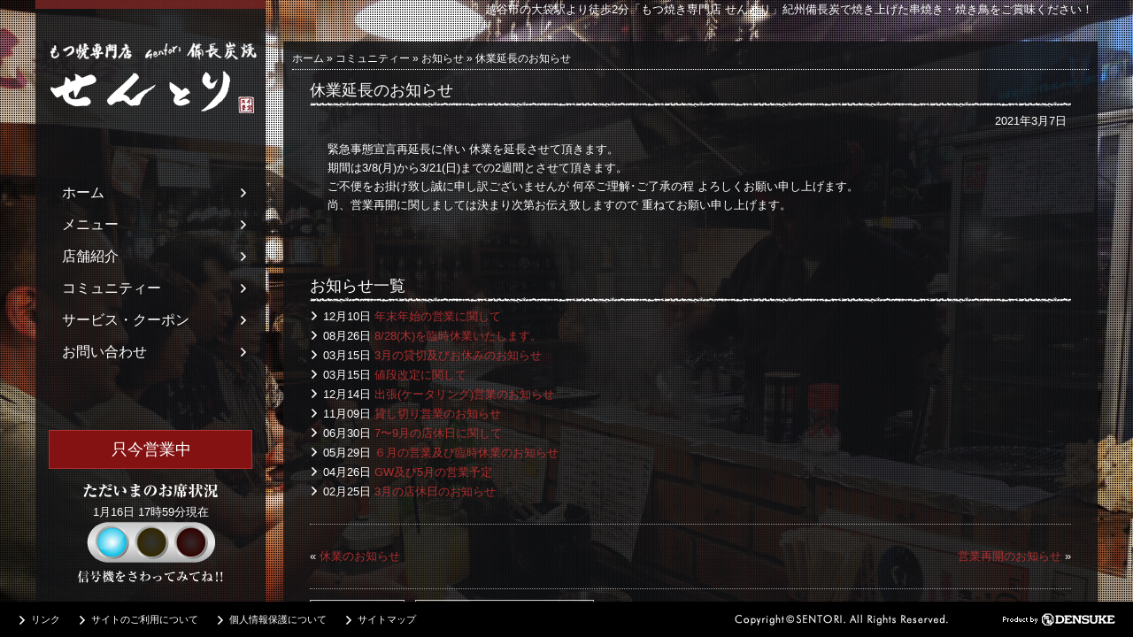

--- FILE ---
content_type: text/html; charset=UTF-8
request_url: https://www.sentori.jp/newsinfo/%E4%BC%91%E6%A5%AD%E5%BB%B6%E9%95%B7%E3%81%AE%E3%81%8A%E7%9F%A5%E3%82%89%E3%81%9B/
body_size: 34437
content:
<!DOCTYPE html>
<html lang="ja" prefix="og: http://ogp.me/ns# fb: http://www.facebook.com/2008/fbml">
<head>
	<meta charset="UTF-8" />
	<meta name="viewport" content="width=1350px, user-scalable=no">
	    <meta name="description" content="越谷市の大袋駅より徒歩2分「もつ焼き専門店 せんとり」紀州備長炭で焼き上げた串焼き・焼き鳥をご賞味ください！その他、居酒屋メニューも豊富にご用意しています。お土産の事前予約、宴会のご予約も承ります！" />
    <meta name="keywords" content="もつ焼き,串焼き,焼き鳥,やきとり,備長炭,焼き鳥,居酒屋,せんとり,越谷市,大袋駅,お土産,宴会" />
    
      
<meta property="og:type" content="food" />
<meta property="og:url" content="https://www.sentori.jp/newsinfo/%e4%bc%91%e6%a5%ad%e5%bb%b6%e9%95%b7%e3%81%ae%e3%81%8a%e7%9f%a5%e3%82%89%e3%81%9b/" />
<meta property="og:image" content="https://www.sentori.jp/wp/wp-content/themes/sentori/screenshot.jpg" />
<meta property="og:site_name" content="もつ焼き専門店 せんとり【越谷市/大袋駅/備長炭/焼き鳥/居酒屋】" />
<meta property="og:street-address" content="袋山1179-12" />　
<meta property="og:locality" content="越谷市" />
<meta property="og:region" content="埼玉県" />
<meta property="og:postal-code" content="343-0032" />　
<meta property="og:country-name" content="日本" />
    
    <title>  休業延長のお知らせ｜もつ焼き専門店 せんとり【越谷市/大袋駅/備長炭/焼き鳥/居酒屋】</title>
    
		<link rel="stylesheet" type="text/css" href="https://www.sentori.jp/wp/wp-content/themes/sentori/style.css" media="print, screen" />
		<link rel="stylesheet" type="text/css" href="https://www.sentori.jp/wp/wp-content/themes/sentori/page.css" media="print, screen" />
		
        <link rel="stylesheet" type="text/css" href="https://www.sentori.jp/wp/wp-content/themes/sentori/info.css" media="print, screen" />
        
		<link rel="shortcut icon" href="https://www.sentori.jp/wp/wp-content/themes/sentori/img/favi.ico" />
	<link rel="alternate" type="application/rss+xml" title="RSSフィード" href="https://www.sentori.jp/feed/" />
	<link rel="alternate" type="application/atom+xml" title="Atomフィード" href="https://www.sentori.jp/feed/atom/" />
	<link rel="pingback" href="http://www.sentori.jp/wp/xmlrpc.php" />
	<script type="text/javascript" src="http://webfont.fontplus.jp/accessor/script/fontplus.js?weDRszpGXi0%3D" charset="utf-8"></script>
	<link rel='stylesheet' id='bgstretcher.js-css'  href='https://www.sentori.jp/wp/wp-content/themes/sentori/js/bgstretcher.css?ver=3.4.2' type='text/css' media='all' />
<script type='text/javascript' src='https://www.sentori.jp/wp/wp-content/themes/sentori/js/jquery1.7.2.js?ver=3.4.2'></script>
<script type='text/javascript' src='http://www.sentori.jp/wp/wp-content/plugins/switch_smart_pc/jquery.cookie.js?ver=3.4.2'></script>
<script type='text/javascript' src='https://www.sentori.jp/wp/wp-content/plugins/plugin_set/calendar/js/get.js?ver=3.4.2'></script>
<script type='text/javascript' src='https://www.sentori.jp/wp/wp-content/themes/sentori/js/scrolltopcontrol.js?ver=3.4.2'></script>
<script type='text/javascript' src='https://www.sentori.jp/wp/wp-content/themes/sentori/js/jquery.faderollover.js?ver=3.4.2'></script>
<script type='text/javascript' src='https://www.sentori.jp/wp/wp-content/themes/sentori/js/jquery.scrollTo.js?ver=3.4.2'></script>
<script type='text/javascript' src='https://www.sentori.jp/wp/wp-content/themes/sentori/js/bgstretcher.js?ver=3.4.2'></script>
<link rel='prev' title='休業のお知らせ' href='https://www.sentori.jp/newsinfo/%e4%bc%91%e6%a5%ad%e3%81%ae%e3%81%8a%e7%9f%a5%e3%82%89%e3%81%9b/' />
<link rel='next' title='営業再開のお知らせ' href='https://www.sentori.jp/newsinfo/%e5%96%b6%e6%a5%ad%e5%86%8d%e9%96%8b%e3%81%ae%e3%81%8a%e7%9f%a5%e3%82%89%e3%81%9b/' />
<link rel='canonical' href='https://www.sentori.jp/newsinfo/%e4%bc%91%e6%a5%ad%e5%bb%b6%e9%95%b7%e3%81%ae%e3%81%8a%e7%9f%a5%e3%82%89%e3%81%9b/' />
<link rel='shortlink' href='https://www.sentori.jp/?p=7745' />
</head>
<body class="single single-post postid-7745 single-format-standard page_ newsinfo">

	<div id="wrapper" class="classname-of-div">
	<div id="wrapper_main" class="classname-of-div">
<!--ヘッダー 終了--><div id="main_wrap">

    <!-- 左メニューエリア -->
    
            <div id="sidebar_left">
                <img id="sidebar_logo" src="https://www.sentori.jp/wp/wp-content/themes/sentori/img/common/logo.png" alt="もつ焼き専門店 せんとり" />
                
                <div id="sidebar_menu">
                    <ul>
                    	<li><a href="https://www.sentori.jp/">ホーム</a></li>
                    	<li><a href="https://www.sentori.jp/%e4%bc%91%e6%a5%ad%e5%bb%b6%e9%95%b7%e3%81%ae%e3%81%8a%e7%9f%a5%e3%82%89%e3%81%9b/">メニュー</a>
                    	    <ul class="sidebar_submenu">
                    	    	<li><a href="https://www.sentori.jp/category/recommend/">おすすめメニュー</a></li>
                    	    	<li><a href="https://www.sentori.jp/%e4%bc%91%e6%a5%ad%e5%bb%b6%e9%95%b7%e3%81%ae%e3%81%8a%e7%9f%a5%e3%82%89%e3%81%9b/">串焼き</a></li>
                    	    	<li><a href="https://www.sentori.jp/%e4%bc%91%e6%a5%ad%e5%bb%b6%e9%95%b7%e3%81%ae%e3%81%8a%e7%9f%a5%e3%82%89%e3%81%9b/">一品料理</a></li>
                    	    	<li><a href="https://www.sentori.jp/%e4%bc%91%e6%a5%ad%e5%bb%b6%e9%95%b7%e3%81%ae%e3%81%8a%e7%9f%a5%e3%82%89%e3%81%9b/">お飲み物</a></li>
                    	    </ul>
                    	</li>
                    	<li><a href="https://www.sentori.jp/sentori/greeting/">店舗紹介</a>
                    	    <ul class="sidebar_submenu">
                    	    	<li><a href="https://www.sentori.jp/sentori/greeting/">ご挨拶</a></li>
                    	    	<li><a href="https://www.sentori.jp/sentori/staff/">スタッフ紹介</a></li>
                    	    	<li><a href="https://www.sentori.jp/sentori/landscape/">店内風景</a></li>
                    	    	<li><a href="https://www.sentori.jp/sentori/access/">店舗案内図</a></li>
                    	    </ul>
                    	</li>
                    	<li><a href="https://www.sentori.jp/community/">コミュニティー</a>
                    	    <ul class="sidebar_submenu">
                    	    	<li><a href="https://www.sentori.jp/category/diary/">せんマスの独り言</a></li>
                    	    	<li><a href="https://www.sentori.jp/category/kesennuma/">気仙沼応援日記</a></li>
                    	    	<li><a href="http://snow.advenbbs.net/bbs/sentorino1.htm" target="_blank">酔いどれ掲示板</a></li>
                    	    </ul>
                    	</li>
                    	<li><a href="https://www.sentori.jp/%e4%bc%91%e6%a5%ad%e5%bb%b6%e9%95%b7%e3%81%ae%e3%81%8a%e7%9f%a5%e3%82%89%e3%81%9b/">サービス・クーポン</a>
                    	    <ul class="sidebar_submenu">
                    	    	<li><a href="https://www.sentori.jp/category/service/">気まぐれサービス</a></li>
                    	    	<li><a href="https://www.sentori.jp/%e4%bc%91%e6%a5%ad%e5%bb%b6%e9%95%b7%e3%81%ae%e3%81%8a%e7%9f%a5%e3%82%89%e3%81%9b/">WEBクーポン</a></li>
                    	    </ul>
                    	</li>
                    	<li><a href="https://www.sentori.jp/contact/">お問い合わせ</a>
                    	    <ul class="sidebar_submenu">
                    	    	<li><a href="https://www.sentori.jp/contact/">お問い合せフォーム</a></li>
                    	    	<li><a href="https://www.sentori.jp/order/">お土産ご注文</a></li>
                    	    </ul>
                    	</li>
                    </ul>
                </div>

                                <div id="txt_mes_wrap" class="">
                    <div id="text_message">只今営業中</div>
                </div>
                            <div class="signal_title">
            <img src="https://www.sentori.jp/wp/wp-content/themes/sentori/img/signal/semaphore_bg_01.png" />
        </div>
        <div id="signal_time">
        1月16日 17時59分現在
        </div>
        <div id="signal">
            <div id="signal_blue" class="signal_on">
                <span class='img' style='opacity:1;'>        <img src="https://www.sentori.jp/wp/wp-content/themes/sentori/img/signal/semaphore_blue.png" alt="" /></span>
                <div id="signal_blue_description" class="signal_description">
                    <div class="signal_arrow">
                    &nbsp;
                    </div>
                    <div class="signal_contents">
                        <span class="blue_text signal_text">空席ございます</span>
                    </div>
                </div>
            </div>
            <div id="signal_yellow" class="signal_on">
                <span class='img' style='opacity:0;'>        <img src="https://www.sentori.jp/wp/wp-content/themes/sentori/img/signal/semaphore_yellow.png" alt="" /></span>
                <div id="signal_yellow_description" class="signal_description">
                    <div class="signal_arrow">
                    &nbsp;
                    </div>
                    <div class="signal_contents">
                        <span class="yellow_text signal_text">お問い合わせください</span>
                    </div>
                </div>
            </div>
            <div id="signal_red" class="signal_on">
                <span class='img' style='opacity:0;'>        <img src="https://www.sentori.jp/wp/wp-content/themes/sentori/img/signal/semaphore_red.png" alt="" /></span>
                <div id="signal_red_description" class="signal_description">
                    <div class="signal_arrow">
                    &nbsp;
                    </div>
                    <div class="signal_contents">
                        <span class="red_text signal_text">ただいま満席中</span>
                    </div>
                </div>
            </div>
        </div>                <div class="signal_comment"><img src="https://www.sentori.jp/wp/wp-content/themes/sentori/img/signal/signal_comment.png" /></div>
                <!-- <div class="sidebanner"><img src="https://www.sentori.jp/wp/wp-content/themes/sentori/img/common/side_buztime.png" alt="営業時間" /></div> -->
                <div class="worktime">
                    　<span class="label">営業時間：</span>18:00～23:00<br>
                    　<span class="label">アルコール提供LO</span> 22:30<br>
                    　<span class="label">定休日：</span>不定休
                </div>
                <!-- カレンダー START -->
                <div id="side_calender">
                    <p class="cal_title">営業カレンダー</p>
                    <div id="cal_year_month"><span id="cal_year">&nbsp;</span>年<span id="cal_month">&nbsp;</span>月<span class="holiday_icon"><img src="https://www.sentori.jp/wp/wp-content/themes/sentori/img/calendar/cal_holiday_icon.png" alt="定休日" /></span></div>
                    	<input type="hidden" id="cal_start_w" value="0" />
	<input type="hidden" id="cal_hday" value="fri1-,tue1-,wed1-#ba0202,thu1-#ba0202,wed2-#ba0202,wed3-#ba0202,thu3-#ba0202,wed4-#ba0202,wed5-#ba0202" />
	<input type="hidden" id="cal_opentext" value="本日はお休みですつ" />
	<input type="hidden" id="cal_closetext" value="" />
	<input type="hidden" id="cal_typetext_A" value="臨時休日" />
	<input type="hidden" id="cal_typetext_B" value="臨時休日" />
	<input type="hidden" id="cal_typetext_C" value="" />
	<input type="hidden" id="custom_colorA" value="#ba0202" />
	<input type="hidden" id="custom_colorB" value="#1e1d1f" />
	<input type="hidden" id="custom_colorC" value="#ba0" />
	<input type="hidden" id="cal_today" value="2026,1,16" />
	<div id="calendar">
	</div>
	<input type="hidden" id="datelist_A" value="2024/01/01,2024/01/02,2024/01/05,2024/02/01,2024/01/28,2024/02/15,2024/03/28,2024/05/03,2024/05/04,2024/05/05,2024/05/06,2024/06/04,2024/06/13,2024/06/27,2024/07/11,2024/07/25,2024/08/08,2024/08/22,2024/08/29,2024/09/12,2024/09/26,2024/12/29,2024/12/30,2024/12/31,2025/01/03,2025/01/04,2025/01/05,2025/03/26,2025/03/27,2025/04/02,2025/04/03,2025/04/09,2025/04/16,2025/04/17,2025/04/23,2025/04/30,2025/05/01,2025/05/05,2025/05/06,2025/05/07,2025/05/14,2025/05/15,2025/05/21,2025/05/28,2025/08/14,2025/08/19,2025/09/11,2025/09/25,2025/11/18,2026/01/02,2026/01/03,2026/01/04,2026/01/05,2026/01/06," />
	<input type="hidden" id="datelist_B" value="2013/09/22,2013/12/29,2015/05/03,2022/01/16,2022/01/02,2022/01/05,2022/01/06,2022/03/23,2022/03/24,2022/12/01,2022/12/28,2023/02/16,2023/02/22,2023/06/01,2023/11/02,2023/11/22,2023/12/21,2023/12/27,2024/01/31,2024/05/01,2024/05/02,2024/05/08,2024/12/04,2024/12/05,2024/12/11,2024/12/18,2024/12/19,2024/12/25,2025/01/08,2025/01/15,2025/01/16,2025/01/22,2025/01/29,2025/02/05,2025/02/06,2025/02/12,2025/02/19,2025/02/20,2025/02/26,2026/01/07,2026/01/15," />
	<input type="hidden" id="datelist_C" value="2013/02/11,2016/06/25,2016/11/12,2018/12/06,2020/12/03,2020/12/13,2020/12/14,2022/04/05,2022/04/19,2022/05/17,2022/06/07,2022/06/14,2022/06/21,2022/06/28,2022/06/04,2022/07/12,2022/08/02,2022/08/16,2022/11/06,2022/12/15,2022/12/25,2023/01/15,2023/01/16,2023/01/17,2023/01/20,2023/01/21,2023/01/22,2023/01/23,2023/01/24,2023/01/26,2023/01/27,2023/01/28,2023/01/29,2023/01/30,2023/01/31,2023/02/03,2023/02/04,2023/02/05,2023/02/06,2023/02/07,2023/02/09,2023/02/19,2023/02/20,2023/03/20,2023/04/28,2023/05/01,2023/05/16,2023/11/25,2024/11/16,2024/12/22,2024/12/29,2025/02/27,2025/03/12,2025/03/13,2025/03/20,2025/06/09,2025/06/10,2025/08/28,2025/12/21,2025/12/28,2026/01/18," />
	<input type="hidden" id="weekday_count" value="曜日" />                    <div id="cal_control">
                        <a id="cal_prev">前月</a>
                        <a id="cal_thismonth">今月</a>
                        <a id="cal_next">翌月</a>
                    </div>
                </div>
                <!-- カレンダー END -->

                <div class="sidebanner"><a href="https://www.sentori.jp/contact/"><img class="hoverF" src="https://www.sentori.jp/wp/wp-content/themes/sentori/img/common/side_contact_btn.png" alt="ご予約・お問い合わせ" /></a></div>
                <div class="sidebanner"><a href="https://www.sentori.jp/order/"><img class="hoverF" src="https://www.sentori.jp/wp/wp-content/themes/sentori/img/common/side_souvenir_btn.png" alt="おみやげご注文" /></a></div>
            </div>
    <!-- 左メニューエリア終了 -->

    <h1 id="site_description">越谷市の大袋駅より徒歩2分「もつ焼き専門店 せんとり」紀州備長炭で焼き上げた串焼き・焼き鳥をご賞味ください！</h1>
    
    <div id="layer_contents">
    
        <!-- パンくず -->
        <!-- パンくず -->
<div id="breadcrumbs" class="breadcrumbs" ><ul><li><a href="https://www.sentori.jp/">ホーム</a></li><li class='child'> » <a href='https://www.sentori.jp/community/'>コミュニティー</a></li><li class='child'> » <a href='https://www.sentori.jp/category/newsinfo/'>お知らせ</a></li><li class='child'> » 休業延長のお知らせ</li></ul></div><!-- パンくず　終了 -->
        <!-- パンくず　終了 -->
        
        <div id="content">
            <!-- コンテンツエリア -->
            <div id="content_main" class=" %e4%bc%91%e6%a5%ad%e5%bb%b6%e9%95%b7%e3%81%ae%e3%81%8a%e7%9f%a5%e3%82%89%e3%81%9b">
                                <div class="cat_post">
                                        <h3 class="info_title_bar">
                        休業延長のお知らせ                    </h3>
                                        <p class="postinfo">
                        2021年3月7日                    </p>
                    <div class="post_detail">
                        <p>緊急事態宣言再延長に伴い 休業を延長させて頂きます。</p>
<p>期間は3/8(月)から3/21(日)までの2週間とさせて頂きます。<br />
ご不便をお掛け致し誠に申し訳ございませんが 何卒ご理解･ご了承の程 よろしくお願い申し上げます。</p>
<p>尚、営業再開に関しましては決まり次第お伝え致しますので 重ねてお願い申し上げます。</p>
                    </div>

                    <div class="post_fb">
                        <iframe src="//www.facebook.com/plugins/like.php?href=https://www.sentori.jp/newsinfo/%e4%bc%91%e6%a5%ad%e5%bb%b6%e9%95%b7%e3%81%ae%e3%81%8a%e7%9f%a5%e3%82%89%e3%81%9b/&amp;send=false&amp;layout=button_count&amp;width=600&amp;show_faces=true&amp;action=like&amp;colorscheme=light&amp;font&amp;height=21&amp;appId=211802882246930" scrolling="no" frameborder="0" style="border:none; overflow:hidden; width:600px; height:21px;" allowTransparency="true"></iframe>
                    </div>
                    
                    
                                        <h3 class="info_title_bar">
                        お知らせ一覧
                    </h3>
                                                <li class="line">
                            <div class="date">
                                12月10日                                <a class="title" href="https://www.sentori.jp/newsinfo/%e5%b9%b4%e6%9c%ab%e5%b9%b4%e5%a7%8b%e3%81%ae%e5%96%b6%e6%a5%ad%e3%81%ab%e9%96%a2%e3%81%97%e3%81%a6/">
                                    年末年始の営業に関して                                </a>
                            </div>
                        </li>
                                                <li class="line">
                            <div class="date">
                                08月26日                                <a class="title" href="https://www.sentori.jp/newsinfo/828%e6%9c%a8%e3%82%92%e8%87%a8%e6%99%82%e4%bc%91%e6%a5%ad%e3%81%84%e3%81%9f%e3%81%97%e3%81%be%e3%81%99%e3%80%82/">
                                    8/28(木)を臨時休業いたします。                                </a>
                            </div>
                        </li>
                                                <li class="line">
                            <div class="date">
                                03月15日                                <a class="title" href="https://www.sentori.jp/newsinfo/3%e6%9c%88%e3%81%ae%e8%b2%b8%e5%88%87%e5%8f%8a%e3%81%b3%e3%81%8a%e4%bc%91%e3%81%bf%e3%81%ae%e3%81%8a%e7%9f%a5%e3%82%89%e3%81%9b/">
                                    3月の貸切及びお休みのお知らせ                                </a>
                            </div>
                        </li>
                                                <li class="line">
                            <div class="date">
                                03月15日                                <a class="title" href="https://www.sentori.jp/newsinfo/%e5%80%a4%e6%ae%b5%e6%94%b9%e5%ae%9a%e3%81%ab%e9%96%a2%e3%81%97%e3%81%a6/">
                                    値段改定に関して                                </a>
                            </div>
                        </li>
                                                <li class="line">
                            <div class="date">
                                12月14日                                <a class="title" href="https://www.sentori.jp/newsinfo/%e5%87%ba%e5%bc%b5%e5%96%b6%e6%a5%ad%e3%81%ae%e3%81%8a%e7%9f%a5%e3%82%89%e3%81%9b/">
                                    出張(ケータリング)営業のお知らせ                                </a>
                            </div>
                        </li>
                                                <li class="line">
                            <div class="date">
                                11月09日                                <a class="title" href="https://www.sentori.jp/newsinfo/%e8%b2%b8%e3%81%97%e5%88%87%e3%82%8a%e5%96%b6%e6%a5%ad%e3%81%ae%e3%81%8a%e7%9f%a5%e3%82%89%e3%81%9b-2/">
                                    貸し切り営業のお知らせ                                </a>
                            </div>
                        </li>
                                                <li class="line">
                            <div class="date">
                                06月30日                                <a class="title" href="https://www.sentori.jp/newsinfo/7%e3%80%9c9%e6%9c%88%e3%81%ae%e5%ba%97%e4%bc%91%e6%97%a5%e3%81%ab%e9%96%a2%e3%81%97%e3%81%a6/">
                                    7〜9月の店休日に関して                                </a>
                            </div>
                        </li>
                                                <li class="line">
                            <div class="date">
                                05月29日                                <a class="title" href="https://www.sentori.jp/newsinfo/%ef%bc%96%e6%9c%88%e3%81%ae%e5%96%b6%e6%a5%ad%e5%8f%8a%e3%81%b3%e8%87%a8%e6%99%82%e4%bc%91%e6%a5%ad%e3%81%ae%e3%81%8a%e7%9f%a5%e3%82%89%e3%81%9b/">
                                    ６月の営業及び臨時休業のお知らせ                                </a>
                            </div>
                        </li>
                                                <li class="line">
                            <div class="date">
                                04月26日                                <a class="title" href="https://www.sentori.jp/newsinfo/gw%e5%8f%8a%e3%81%b35%e6%9c%88%e3%81%ae%e5%96%b6%e6%a5%ad%e4%ba%88%e5%ae%9a/">
                                    GW及び5月の営業予定                                </a>
                            </div>
                        </li>
                                                <li class="line">
                            <div class="date">
                                02月25日                                <a class="title" href="https://www.sentori.jp/newsinfo/3%e6%9c%88%e3%81%ae%e5%ba%97%e4%bc%91%e6%97%a5%e3%81%ae%e3%81%8a%e7%9f%a5%e3%82%89%e3%81%9b/">
                                    3月の店休日のお知らせ                                </a>
                            </div>
                        </li>
                        
                    <!--ページナビゲーション-->
                    <div id="navi_prev_next">
                        <div class="prev">
                            &laquo; <a href="https://www.sentori.jp/newsinfo/%e4%bc%91%e6%a5%ad%e3%81%ae%e3%81%8a%e7%9f%a5%e3%82%89%e3%81%9b/" rel="prev">休業のお知らせ</a>                        </div>
                        <div class="next">
                            <a href="https://www.sentori.jp/newsinfo/%e5%96%b6%e6%a5%ad%e5%86%8d%e9%96%8b%e3%81%ae%e3%81%8a%e7%9f%a5%e3%82%89%e3%81%9b/" rel="next">営業再開のお知らせ</a> &raquo;                        </div>
                    </div>
                    <div id="single_prev">
                        <a href="https://www.sentori.jp/">
                        &laquo;&nbsp;ホームに戻る</a>
                        &nbsp;&nbsp;<a href="https://www.sentori.jp/community/">
                        &laquo;&nbsp;コミュニティートップに戻る
                        </a>
                    </div>
                    <!--//ページナビゲーション終了-->
                
                </div>
                            </div>
            <!-- コンテンツエリア　終了 -->
        </div>
    </div>
</div>

    <!--フッター終了-->

    </div>
    <div id="footer">
        <div id="footer_menu">
            <ul>
                <li><a href="https://www.sentori.jp/link/">リンク</a></li>
                <li><a href="https://www.sentori.jp/sitepolicy/">サイトのご利用について</a></li>
                <li><a href="https://www.sentori.jp/privacy/">個人情報保護について</a></li>
                <li><a href="https://www.sentori.jp/sitemap/">サイトマップ</a></li>
            </ul>
        </div>
        <div id="product_by_densuke">
            <a href="http://dnsk.jp/" target="_blank"><img src="https://www.sentori.jp/wp/wp-content/themes/sentori/img/common/product_by_densuke.png" alt="Product by DENSUKE" /></a>
        </div>
    </div>
</div>

<!-- facebook -->
<div id="fb-root"></div>

<!-- Wordpress Footer -->
        <script type="text/javascript" charset="utf-8">
        (function($){
        $(document).ready(function(){
            var t = $(".signal_description");
            t.css("z-index","1");
            t.parent().css("z-index","1");
            $(".signal_on").hover(function(){
                var i = $(".img",this);
                if(i.length <=0){
                    return;
                }
                if (i.css("opacity")!="1"){
                    return;
                }
                var sig = $(".signal_description",this);
                
                //sig.stop().fadeIn();
                sig.fadeIn();
            },function(){
                var sig = $(".signal_description",this);
                sig.stop().fadeOut();
                //sig.fadeOut();
            });
        });
        })(jQuery);
        </script><script type='text/javascript' src='https://www.sentori.jp/wp/wp-content/plugins/contact-form-7/includes/js/jquery.form.min.js?ver=3.15'></script>
<script type='text/javascript'>
/* <![CDATA[ */
var _wpcf7 = {"loaderUrl":"https:\/\/www.sentori.jp\/wp\/wp-content\/plugins\/contact-form-7\/images\/ajax-loader.gif","sending":"\u9001\u4fe1\u4e2d ..."};
/* ]]> */
</script>
<script type='text/javascript' src='https://www.sentori.jp/wp/wp-content/plugins/contact-form-7/includes/js/scripts.js?ver=3.3'></script>
    <script type="text/javascript">
(function($) {
    $(function() {
        $("#to_pc_link").click(function(event){
            evtCncl(event);
            pc_onff(1);//pc on
            var link = $(this).attr("href");
            if(link==""){
                link = "https://www.sentori.jp";
            }
            location.href = $(this).attr("href");
        });
        $("#to_sp_link").click(function(event){
            evtCncl(event);
            pc_onff(0);//pc off
            var link = $(this).attr("href");
            if(link==""){
                link = "https://www.sentori.jp";
            }
            location.href = $(this).attr("href");
        });
        function pc_onff(v){
            if(v){
                $.cookie("viewpc",v,{ expires: 7, path: '/' });
            }else{
                $.cookie("viewpc",null,{ expires: 7, path: '/' });
            }
        }
        function evtCncl(event){
            if(!event){
                event=window.event;
            }
            if(event.preventDefault){
                event.preventDefault();
            }else{
                event.returnValue=false;
            }
        }
    });
})(jQuery);
    </script>
    
<script type="text/javascript">

$(document).ready(function(){
    setTimeout(
    function(){
        (function(d, s, id) {
  var js, fjs = d.getElementsByTagName(s)[0];
  if (d.getElementById(id)) return;
  js = d.createElement(s); js.id = id;
  js.src = "//connect.facebook.net/ja_JP/all.js#xfbml=1&appId=211802882246930";
  fjs.parentNode.insertBefore(js, fjs);
}(document, 'script', 'facebook-jssdk'))
    }, 1500);
    //  Initialize Backgound Stretcher
    $('#wrapper').bgStretcher({
        images: [
            'https://www.sentori.jp/wp/wp-content/themes/sentori/img/common/bg_img01.jpg'
            ,'https://www.sentori.jp/wp/wp-content/themes/sentori/img/common/bg_img02.jpg'
            ,'https://www.sentori.jp/wp/wp-content/themes/sentori/img/common/bg_img03.jpg'
            ,'https://www.sentori.jp/wp/wp-content/themes/sentori/img/common/bg_img04.jpg'
            ,'https://www.sentori.jp/wp/wp-content/themes/sentori/img/common/bg_img05.jpg']
        , imageWidth: 1200
        , imageHeight: 655
        // ,slideDirection: 'N'
        ,slideShowSpeed: 4000
        ,nextSlideDelay: 9000
        ,transitionEffect: 'fade'
        // ,sequenceMode: 'normal'
        ,slideShow: true
        ,preloadImg: true
        // ,resizeAnimate: true
        ,anchoring: 'left center'
        ,anchoringImg: 'left center'
    });
    
    $("#sidebar_menu li").hover(function(){
        //$(this).addClass("hover");
        var top = $(this).css('top');
        var height = $(this).height();
        // console.log(top);
        //$('ul:first',this).fadeIn(100);
        $('ul:first',this)
            .stop()
            .css({
                "display":"block"
                ,"opacity":0
            })
            .animate({"opacity":1},{
                "queue":false
                ,"duration":200
            }
        );
    }, function(){
        //$(this).removeClass("hover");
        //$('ul:first',this).fadeOut(100);
        $('ul:first',this)
            .stop()
            .animate({"opacity":0},{
                "queue":false
                ,"duration":200
            })
            .css({"display":"none"});
    });
    
    /*
     * ページ表示の場合コンテンツ部分をフェードイン
     * */
    var webfont = $("#title_bar,#sidebar_menu a,#text_message");
    var pageopen = function (){
        //フォントフェード
        webfont.css( { visibility: 'visible','display':'none'}).fadeIn(100);
        resizelayer_contents();//画面サイズ
    };

    //WEBフォント前処理
    (function(){
        //フォントフェード
        webfont.css( { visibility: 'hidden'});
        w = $("#title_figure_wrap");
        //タイトル表示
        if(navigator.userAgent.indexOf("Opera") != -1){
            setTimeout(function(e){
                pageopen();
            },2000);
        }else if(navigator.userAgent.indexOf("MSIE") != -1){    
            setTimeout(function(e){
                pageopen();
            },1500);
        }else{
            if(typeof FONTPLUS != 'undefined'){
                FONTPLUS.attachCompleteEvent(pageopen);
                setTimeout(function(e){
                    FONTPLUS.attachCompleteEvent(function(){});
                    pageopen();
                },2000);
            }else{
                pageopen();//ロードされないので即時実行
            }
        }
    })();
    //実行
    // font_hidden();
    
    
        
    //自動でlayer_contents の高さを変える
    var timer = false;
    var w = $(window);
    var main_wrap = $("#main_wrap");
    var content_main = $("#wrapper_main");
    var layer_contents = $("#layer_contents");
    var footer  = $("#footer");
    var sidebar_left  = $("#sidebar_left");
    var fheight = footer.height();
    
    //画面サイズ
    setTimeout(function(){
        resizelayer_contents();
    },1000);
    
    $(window).resize(resizelayer_contents);
    function resizelayer_contents(){
        
        if (timer !== false) {
            clearTimeout(timer);
        }
        timer = setTimeout(function() {
            content_main.height(w.height() - footer.height());
            var newheight = main_wrap.outerHeight();
            if(w.height() > newheight){
                newheight = w.height()  - footer.height();
            }
            if(sidebar_left.height() > newheight){
                newheight = sidebar_left.height();
            }
            sidebar_left.height(newheight);
        }, 200);
        
        
//         
        // if (timer !== false) {
            // clearTimeout(timer);
        // }
        // timer = setTimeout(function() {
            // //console.log('resized');
            // var wheight = w.height();
//             
            // var newheight = main_wrap.outerHeight();
            // //console.log($(window).height());
            // //console.log(newheight);
            // if($("#bgstretcher").height() > newheight){
                // newheight = $("#bgstretcher").height();
            // }
//             
            // //content_main.css("height", wheight-fheight+"px");
            // sidebar_left.css("height", 
                        // newheight
                        // +"px");
            // //$('.scroll-pane').jScrollPane();
        // }, 200);

    }
        //$("#sidebar_menu li ul li:has(ul)").find("a:first").append(" &raquo; ");
    

});
</script>

<script type="text/javascript">

  var _gaq = _gaq || [];
  _gaq.push(['_setAccount', 'UA-28295360-10']);
  _gaq.push(['_trackPageview']);

  (function() {
    var ga = document.createElement('script'); ga.type = 'text/javascript'; ga.async = true;
    ga.src = ('https:' == document.location.protocol ? 'https://ssl' : 'http://www') + '.google-analytics.com/ga.js';
    var s = document.getElementsByTagName('script')[0]; s.parentNode.insertBefore(ga, s);
  })();

</script>
</body>
</html>

--- FILE ---
content_type: text/css
request_url: https://www.sentori.jp/wp/wp-content/themes/sentori/style.css
body_size: 11179
content:
@charset "UTF-8";
/*
Theme Name: せんとり
Theme URI: http://www.sentori.jp/
Description: せんとり
Author: densuke
Author URI: http://dnsk.jp/
*/


/*-----------------------------------------------------------------
デフォルトリセット設定
-----------------------------------------------------------------*/

html, body, div, span, applet, object, iframe, h1, h2, h3, h4, h5, h6,
p, blockquote, pre, a, abbr, acronym, address, big, cite, code, del, dfn,
em, font, ins, kbd, q, s, samp, small, strike, sub, sup, tt, var,
dl, dt, dd, ol, ul, li, fieldset, form, label, legend, table, caption, tbody,
tfoot, thead, tr, th, td {
margin: 0;
padding: 0;
border: 0;
outline: 0;
letter-spacing: normal;
font-style: normal;
font-family:  "Hiragino Kaku Gothic Pro","ヒラギノ角ゴ Pro W3","メイリオ","Meiryo","ＭＳ Ｐゴシック", "Osaka","Arial";
font-size: 100%;
line-height: 100%;
}
/*-----------------------------------------------------------------
テーブル
-----------------------------------------------------------------*/
table{border-collapse:collapse;}
th,td{padding:0;}

/*-----------------------------------------------------------------
見出し
-----------------------------------------------------------------*/
h1 { font-weight: normal; font-size: 90% }
h2 { font-weight: normal; }
h3 { font-weight: normal; }
h4 { font-weight: normal; }
h5 { font-weight: normal; }
h6 { font-weight: normal; }

/*-----------------------------------------------------------------
リンク
-----------------------------------------------------------------*/
a:link { color: #af2f2f; text-decoration: none; }
a:visited { color: #af2f2f; text-decoration: none; }
a:hover { color: #eee; text-decoration: underline; }

/*-----------------------------------------------------------------
画像
-----------------------------------------------------------------*/
img {
    margin: 0;
    padding: 0;
    border: 0;
}

/*-----------------------------------------------------------------
テキスト系
-----------------------------------------------------------------*/
textarea { font-size: 100%; } /* テキストエリア内文字サイズのブラウザ間での差異をなくす */

/*-----------------------------------------------------------------
BODY
-----------------------------------------------------------------*/
body {
    position: fixed;
    width: 100%;
    height: 100%;
    overflow: hidden;
}
#site_description{
    color:#fff;
    text-align:right;
    padding:5px 5px 0 0;
    font-size:80%;
    float: right;
    width: 900px;
}

/*-----------------------------------------------------------------
共通
-----------------------------------------------------------------*/

/*共通 PAGE TOP ボタン*/
.page_top{
    clear:both;
    text-align:right;
    padding:20px 20px 20px 0px;
}
.page_top a{
    background: url(./img/common/common_icon04.png) no-repeat left center;
    line-height: 150%;
    padding-left: 20px;
}

/*-----------------------------------------------------------------
コンテンツラッパー
-----------------------------------------------------------------*/
#wrapper {
    z-index: 2;
    position: fixed;
    width: 100%;
    height: 100%;
    overflow:hidden;
    top:0;
    left:0;
    min-height: 100%;
}
#bgstretcher {
/*    width: 100%;    
    position: fixed;
    min-height: 100%;
    overflow:hidden;
    top:0;
    left:0;*/
}

#wrapper_main{
    background: url(./img/common/dot.gif);
    width: 100%;    
    position: relative;
    height: 100%;
    overflow-y:scroll;
    overflow-x:hidden;

    top:0;
    left:0;
}
#wrapper_main.nobackground{
    background: none;
}

/*-----------------------------------------------------------------
メインコンテンツ
-----------------------------------------------------------------*/
#main_wrap{
    margin: 0 auto 0px;
    width: 1200px;
    overflow: hidden;
}

/*-----------------------------------------------------------------
サイドバー
-----------------------------------------------------------------*/
#sidebar_left{
    background: url(./img/common/menu_bg.png) repeat-y;
    top: 0;
    height: 100%;
    width: 260px;
    z-index: 20;
    float: left;
}
#sidebar_logo{
    display: block;
    margin-bottom: 40px;
}
.sidebanner{
    width:210px;
    margin: 0 auto 20px;
}
.marbt10{
    margin-bottom: 10px;
}

#sidebar_menu{
    margin-bottom: 40px;
    position: relative;
}
#sidebar_menu li{
    position: relative;
    color: #fff;
    list-style: none;
    width:260px;
}
#sidebar_menu a{
    color: #fff;
    display: block;
    background: url(./img/common/arrow01.png) no-repeat 230px center;
    padding: 10px 10px 10px 30px;
    font-family: 'FOT-筑紫オールド明朝 Pro R';
}
#sidebar_menu a:hover{
    color: #ccc;
    text-decoration: none;
}
.sidebar_submenu{
    display: none;
    position: absolute;
    left: 260px;
    top: 0;
    z-index: 100;
    background: url(./img/common/menu_bg.png) repeat-y;
}

/*-----------------------------------------------------------------
コンテンツ サイド 信号機
-----------------------------------------------------------------*/
#txt_mes_wrap{
    margin: 70px 15px 5px;
    padding: 10px;
    background:#841212;
    border:1px solid #AF2F2F;
}
#text_message{
    width:210px;
    color: #fff;
    font-family: 'FOT-豊隷 Std EB';
    font-size: 110%;
    line-height: 130%;
    word-wrap: break-word;
    text-align: center;
/*
    width: 210px;
    height: 48px;
    margin: 70px auto 5px;
    background:#841212;
    border:1px solid #AF2F2F;
    position: relative;
    color: #fff;
    font-family: 'FOT-豊隷 Std EB';
    font-size: 110%;
    line-height: 150%;
    word-wrap: break-word;
*/
}
.ie #text_message{
    padding-top:15px;
}

/*-----------------------------------------------------------------
コンテンツ サイド 信号機
-----------------------------------------------------------------*/
#signal_time{
    text-align: center;
    line-height: 180%;
    color: #fff;
    font-size: 80%;
}
#signal{
    width: 160px;
    height: 48px;
    background: url(./img/signal/semaphore_bg_03.png) no-repeat;
    margin: 0 auto 5px;
    position: relative;
    cursor: pointer;
}
#signal .signal_on{
    display: block;
    position: absolute;
    width: 40px;
    height: 38px;
    margin: 0 auto;
    top: 4px;
}
#signal_blue{
    left: 17px;
}
#signal_yellow{
    left: 62px;
}
#signal_red{
    left: 106px;
}
.signal_description{
    position: absolute;
    top: 33px;
    left: 0;
    width: 160px; 
    display: none;
}
.signal_arrow{
  border-top: 0;  
  border-bottom: solid 20px #eee;  
  border-left: solid 10px transparent;  
  border-right: solid 10px transparent;  
  width: 0;  
  height: 0;
  position: relative;
}
#signal_blue .signal_arrow{
  left: 11px;
}
#signal_blue .signal_description{
  left: 0px;
}
#signal_yellow .signal_arrow{
  left: 55px;
}
#signal_yellow .signal_description{
  left: -45px;
}
#signal_red .signal_arrow{
  left: 100px;
}
#signal_red .signal_description{
  left: -89px;
}
.signal_contents{
    width: 110px; 
    background: #eee;
    padding: 5px 8px;
    line-height: 20px;
    text-align: center;
    font-size: 95%;
}
#signal .signal_text{
    font-size: 85%;
}
#signal .blue_text{
    color: #238DA5;
}
#signal .yellow_text{
    color: #b37800;
}
#signal .red_text{
    color: #B13F39;
}
.signal_title{
    margin-top: 15px;
    text-align:center;
}    
.signal_comment{
text-align:center;
margin:0 0 20px;
}
.worktime{
text-align:left;
margin:0 0 25px 25px;
color: #fff;
line-height: 1.65;
font-family: 'FOT-筑紫オールド明朝 Pro R';
/* font-size: 110%; */
}
.worktime .label{
    /* font-size: 90%; */
    font-family: 'FOT-筑紫オールド明朝 Pro R';
}


/*-----------------------------------------------------------------
コンテンツ サイド カレンダー
-----------------------------------------------------------------*/
#side_calender{
    padding: 0 20px 20px;
    margin-bottom:10px;
}
.cal_title{
    background: url(./img/common/title_bar_bg.png) 0 bottom repeat-x;
    font-size:100%;
    font-family: 'FOT-筑紫オールド明朝 Pro R';
    text-align:center;
    color:#fff;
    margin-bottom:8px;
    padding-bottom:10px;
}
#cal_year_month{
    font-size:90%;
    color:#fff !important;
    margin-bottom:5px;
}
.holiday_icon{
    float:right;
    margin-top:-3px;
}
#cal_table{
    width: 100%;
    border-top:1px solid #fdfdf9;
    border-left:1px solid #fdfdf9;
}
#cal_table td{
    padding:5px !important;
    border-right:1px solid #fdfdf9;
    border-bottom:1px solid #fdfdf9;
    font-size:12px;
    text-align:center;
    color:#fff;
}
#cal_week td{
    color:#fff;
}
#cal_table .cal_weekday{

}
#cal_table .sat{
    /*background:#115fb8;*/
    color:#fff;
}
#cal_table .sun{
    background:#ba0202;
    color:#fff;
}
#cal_today_cell{
    font-weight: bold;
}

.cal_noday{
    visibility:hidden;
}

/*祝日*/
#cal_table .cal_type_a_day{
    /*background:#F6C6C5;*/
}
/*最終水曜*/
#cal_table .cal_type_b_day{
    /*background:#F6C6C5;*/
}

/* 月送りナビ */
#cal_control{
    overflow:hidden;
    margin: 10px auto 5px;
    padding: 0px;
    word-spacing:1em;
    text-align:center;
    display:block;
    width: 180px;
}
#cal_control a{
    /*background:#fff;*/
    color: #fff;
    text-align:center;
    display: block;
    width: 48px;
    margin: 0 5px;
    font-size:12px;
    padding: 5px 0;
    border:1px solid #fff;
}
#cal_control a:hover{
    color: #fff;
    background:#ba0202;
    text-align:center;
    cursor:pointer;
}

/* 月送りナビ 先月リンク */
#cal_prev{
    float: left;
}
/* 月送りナビ 今月リンク */
#cal_thismonth{
    float: left;
}
/* 月送りナビ 来月リンク */
#cal_next{
    float: left;
}

/*-----------------------------------------------------------------
フッター
-----------------------------------------------------------------*/
#footer{
    position: relative;
    left: 0;
    bottom: 0;
    height: 40px;
    width: 100%;
    z-index: 30;
    overflow: hidden;
    clear:both;
    background: #000;
    background-image: url(./img/common/copyright.jpg);
    background-repeat: no-repeat;
    background-position: right center;
}
#footer_menu{
    float: left;
    padding: 0px 0px 0px 20px;
}
#footer_menu li{
    float:left;
    margin: 0px 10px 0px 0px;
    font-size:85%;
}
#footer_menu a{
    color: #fff;
    font-size: 80%;
    display: block;
    background: url(./img/common/arrow01.png) no-repeat 0px 16px;
    padding: 15px 10px 10px 15px;
}
#footer_menu a:hover{
    color: #ccc;
}
#product_by_densuke{
    float: right;
    padding:13px 20px 0 0;
}

/*-----------------------------------------------------------------
トップへ
-----------------------------------------------------------------*/
#topcontrol{
    z-index: 999;
}

/*-----------------------------------------------------------------
下層スクロールパン
-----------------------------------------------------------------*/
.scroll-pane {
    overflow: auto;
    width: 870px;
    height:100%;
}
.scroll-pane .jspVerticalBar {
    width: 5px;
}
.scroll-pane .jspTrack{
    background: #343434;
}
.scroll-pane .jspDrag{
    background: #65201f;
}

--- FILE ---
content_type: text/css
request_url: https://www.sentori.jp/wp/wp-content/themes/sentori/page.css
body_size: 11055
content:
@charset "UTF-8";
/*################################################################*/
/*####                                                       #####*/
/*####　下層ページレイアウト設定　                               #####*/
/*####                                                       #####*/
/*################################################################*/

/*-----------------------------------------------------------------
共通
-----------------------------------------------------------------*/
#layer_contents{
    width: 920px;
    margin: 30px 0 100px;
    background: url(./img/common/menu_bg.png);
    padding:0 0 10px;
    color:#fff;
    overflow:hidden;
    float: right;
}
.breadcrumbs{
    margin:10px;
    border-bottom:1px dotted #fff;
    padding:0 0 5px; 
}
.breadcrumbs li{
    list-style:none;
    font-size:75%;
    display:inline;
    color:#fff;
}
.breadcrumbs a{
    color:#fff;
}
.breadcrumbs a:hover{
    color:#666;
}
#content{
    margin:10px 10px 20px;
    padding:0 20px;
    font-size:80%;
    overflow:hidden;
}
.title_bar{
    background: url(./img/common/title_bar_bg.png) 0 bottom repeat-x;
    color:#fff !important;
    margin-right:10px;
    padding:0 0 10px 0;
    font-size:140%;
    font-family: 'FOT-筑紫オールド明朝 Pro R';
    text-align:left;
}
.page_content_box p{
    line-height:1.7;
}
#page_title{
    margin:20px 20px 30px;
}
#page_detail{
    font-size:100%;
    overflow:hidden;
}
.row{
margin-bottom:20px;
overflow:hidden;
}
/* ------margin/padding----- */
.margin_t5{
    margin-top:5px;
}
.margin_t10{
    margin-top:10px;
}
.margin_t15{
    margin-top:15px;
}
.margin_t20{
    margin-top:20px;
}
.margin_t30{
    margin-top:30px;
}
.margin_b5{
    margin-bottom:5px;
}
.margin_b10{
    margin-bottom:10px;
}
.margin_b15{
    margin-bottom:15px;
}
.margin_b20{
    margin-bottom:20px;
}
.margin_b30{
    margin-bottom:30px;
}
.margin_b40{
    margin-bottom:40px;
}
.margin_b50{
    margin-bottom:50px;
}
.margin_b60{
    margin-bottom:60px;
}
.margin_b70{
    margin-bottom:70px;
}
.margin_l5{
    margin-left:5px;
}
.margin_l10{
    margin-left:10px;
}
.margin_l15{
    margin-left:15px;
}
.margin_l20{
    margin-left:20px;
}
.margin_l30{
    margin-left:30px;
}
.padding_l5{
    padding-left:5px;
}
.padding_l10{
    padding-left:10px;
}
.padding_l15{
    padding-left:15px;
}
.padding_l20{
    padding-left:20px;
}
.padding_r5{
    padding-right:5px;
}
.padding_r10{
    padding-right:10px;
}
.padding_r15{
    padding-right:15px;
}
.padding_r20{
    padding-right:20px;
}

/* ------width/height----- */
.w100{
width:100%;
}
.w33{
width:33%;
}
.w25{
width:25%;
}
.w35{
width:35%;
}
.w40{
width:40%;
}
.w50{
width:50%;
}
.w60{
width:60%;
}
.w70{
width:70%;
}
/* ------font-size----- */
.font80{
font-size:80%;
}
.font85{
font-size:80%;
}
.font90{
font-size:90%;
}
.font95{
font-size:95%;
}
/* ------text-align----- */
.txt_aR{
text-align:right;
}
.txt_aL{
text-align:left;
}
.txt_aC{
text-align:center;
}

/*-----------------------------------------------------------------
メニュー
-----------------------------------------------------------------*/
.menu_box{
float:left;
padding:0 10px 10px;
}
/*テーブル*/
.menu_tb01{
float:left;
}
.menu_tb01 th{
padding:5px;
}
.menu_tb01 td{
padding:7px 10px;
}
.menu_tb02{
float:left;
width:50%;
}
.menu_tb02 th{
padding:5px;
}
.menu_tb02 td{
padding:7px 10px;
}
.price{
text-align:right;
vertical-align:middle;
}
.drink_txt{
text-align:right;
}

/*-----------------------------------------------------------------
店舗紹介　ご挨拶
-----------------------------------------------------------------*/
#greeting_detail{
    background: url(./img/store/greeting/greeting_bg.png) no-repeat;
    font-size:100%;
    overflow:hidden;
}
.greeting_title{
    float:left;
    padding:15px 0 0 5px;
}
.greeting_inner{
    float:left;
    width:80%;
    padding:250px 0 0 40px;
}
.greeting_inner p{
    margin-bottom:50px;
    font-size:150%;
    font-family: 'FOT-筑紫オールド明朝 Pro R';
    line-height:1.6;
}
.txt_right{
text-align:right;
}
.logo_txt{
width:240px;
font-size:120% !important;
margin:0 25px 0 450px !important;
text-align:center;
}

/*-----------------------------------------------------------------
店舗紹介　スタッフ
-----------------------------------------------------------------*/
#staff_detail{
    font-size:100%;
    overflow:hidden;
}
.staff_title{
    float:left;
    padding:15px 0 0 5px;
}
.staff_inner{
    float:left;
    width:80%;
    padding:30px 0 0 40px;
}
.staff_tb{
    width:100%;
    margin:0 auto 30px;
}
.staff_img{
    width:265px;
}
.staff_data{
    line-height:1.8;
    width:100%;
    margin:15px 0 0;
    padding:0 0 0 10px;
}
.staff_data span{
    padding:0 5px;
}

/*-----------------------------------------------------------------
店舗紹介　店内風景
-----------------------------------------------------------------*/
#landscape_detail{
    font-size:100%;
    overflow:hidden;
}
.landscape_title{
    float:left;
    padding:15px 0 0 5px;
}
.landscape_inner{
    float:left;
    width:80%;
    padding:30px 0 0 40px;
}
.landscape_tb01{
    width:100%;
    margin:0 auto 30px;
}
.landscape_tb01 td{
    vertical-align:top;
}
.landscape_tb01 p{
    width:350px;
    font-size:130%;
    font-family: 'FOT-筑紫オールド明朝 Pro R';
    line-height:1.6;
    padding-right:10px;
}
.landscape_tb02{
    width:100%;
    margin:0 auto 30px;
}
.landscape_tb03{
    width:100%;
    margin:0 auto;
}

/*-----------------------------------------------------------------
店舗紹介　店舗案内図
-----------------------------------------------------------------*/
#access_detail{
    font-size:100%;
    overflow:hidden;
}
.access_title{
    float:left;
    padding:15px 0 0 5px;
}
.access_inner{
    float:left;
    width:80%;
    padding:30px 0 0 40px;
}
.access_copy{
    font-size:150%;
    font-family: 'FOT-筑紫オールド明朝 Pro R';
    text-align:center;
}
.access_map{
    text-align:center;
    margin:20px 0 40px;
}
.address{
    width:80%;
    text-align:center;
    padding:40px 0;
    border-top:1px dotted #fff;
    border-bottom:1px dotted #fff;
    line-height:2.5;
    margin:0 auto;
}
.address img{
    padding-top:20px;
}

/*-----------------------------------------------------------------
クーポン
-----------------------------------------------------------------*/
.coupon_print{
    margin:20px 10px 20px 0;
    text-align:right;
}

/*-----------------------------------------------------------------
お問い合わせ
-----------------------------------------------------------------*/
#contact_text01{
    margin:20px auto;
    line-height:1.7;
}
.caution{
    margin:20px auto;
    line-height:1.7;
}
#contact-form{
    width: 98%;
    margin: 30px auto;
}
#contact-form th{
    padding: 5px;
}
#contact-form td{
    padding: 5px;
    vertical-align: middle;
    line-height: 20px;
}
#contact-form td.menu{
    padding: 35px 5px;
}
#contact-form td dt{
    clear: both;
    padding: 5px 0;
    overflow: hidden;
    line-height: 20px;
}
#contact-form td .comment p{
    line-height: 150%;
}
#contact-form td dd{
    padding: 5px 0;
    overflow: hidden;
    line-height: 20px;
    margin-left: 40px;
}
#contact-form td span{
}
#contact-form td input{
    margin-right: 2px;
}
#contact-form td .menu_title{
    width: 140px;
    line-height: 20px;
}
.req{
    color:#BA0202;
}
.wpcf7-not-valid-tip{
    color:#BA0202;
}
.wpcf7-textarea{
    font-size:120%;
}
/*---------送信・リセットボタン----------*/
.submit_btn{
    width:310px;
    margin:0 auto;
}
.wpcf7-submit{
    width: 140px;
    padding:8px 0;
}
.reset_btn{
    width: 140px;
    padding:8px 0;
}

/*-----------------------------------------------------------------
お土産ご注文
-----------------------------------------------------------------*/
#content_main.order dl{
	margin:20px 0;
}
#content_main.order dl dt{
	margin-bottom:8px;
}
#content_main.order p{
	margin-top:30px;
	line-height: 160%;
}
#content_main.order .order_tel{
	font-size:170%;
	margin-top:30px;
	background: #841212;
	border: 1px solid #AF2F2F;
	padding:10px;
	color: #fff;
}
#content_main.order .order_tel a{
	color: #fff;
}

/*-----------------------------------------------------------------
お問い合わせ送信完了・お土産ご注文送信完了
-----------------------------------------------------------------*/
.thanks_txt_big{
    margin-top:80px;
    font-size:150%;
    font-family: 'FOT-筑紫オールド明朝 Pro R';
    text-align:center;
}
.thanks_txt{
    margin-top:50px;
    line-height:1.7;
    text-align:center;
}
.thanks_txt_totop{
    text-align:center;
    margin-top:50px;
}

/*-----------------------------------------------------------------
リンク
-----------------------------------------------------------------*/
#link_list{
    margin:20px 0 20px 20px;
}
#link_list li{
    list-style:none;
    padding:0 0 10px 20px;
    background:url(./img/common/page_link_icon.png) 0 4px no-repeat;
    line-height:1.7;
}
#link_list li a { color: #fff !important; text-decoration: none; }
#link_list li a:hover { color: #ccc; text-decoration: underline; }

/*-----------------------------------------------------------------
個人情報保護について・サイトポリシー
-----------------------------------------------------------------*/
.policy_list{
    margin:20px 0 20px 30px;
}
.policy_list li{
    line-height:1.7;
}
.policy_table{
    width: 60%;
    margin:20px auto;
    border-top:1px solid #fff;
    border-left:1px solid #fff;
}
.policy_table th{
    text-align:center;
    border-right:1px solid #fff;
    border-bottom:1px solid #fff;
    padding:10px;
}
.policy_table td{
    line-height:1.7;
    border-right:1px solid #fff;
    border-bottom:1px solid #fff;
    padding:10px;
}

/*-----------------------------------------------------------------
サイトマップ
-----------------------------------------------------------------*/
.sitemap{
    margin:20px auto;
    padding:0 10px;
}
.sitemap dt{
    border-bottom:1px dotted #fff;
    margin:20px 0 20px;
    padding:0 0 5px 0;
    font-size:120%;
    font-family: 'FOT-筑紫オールド明朝 Pro R';
}
.sitemap dt a{
    color: #fff !important;
    font-family: 'FOT-筑紫オールド明朝 Pro R';
}
.sitemap dd{
    margin:0 0 15px 20px;
    padding:0 0 0 15px;
    background: url(./img/common/arrow01.png) no-repeat top left;
}
.sitemap dd a{
    color: #fff !important;
}
.sitemap dt a:link{
    color: #fff !important; text-decoration: none;
}
.sitemap dt a:hover{
    color: #ccc; text-decoration: underline;
}
.sitemap dd a:link{
    color: #fff !important; text-decoration: none;
}
.sitemap dd a:hover{
    color: #ccc; text-decoration: underline;
}

/*-----------------------------------------------------------------
404
-----------------------------------------------------------------*/
.error_title01{
    font-size:140%;
    font-family: 'FOT-筑紫オールド明朝 Pro R';
    margin:40px 0 20px;
    text-align:center;
}
.error_txt01{
    margin:40px 0 20px;
    text-align:center;
}

--- FILE ---
content_type: text/css
request_url: https://www.sentori.jp/wp/wp-content/themes/sentori/info.css
body_size: 9159
content:
@charset "UTF-8";

/*-----------------------------------------------------------------
新着情報
-----------------------------------------------------------------*/
/* コンテンツ背景 */

/* 新着情報タイトル リスト */
#information_box{
    float: left;
    width:685px;
    padding:0;
    margin:0px 0 0 0px;
}
.news_entry_title_single{
    
}
h3.entry_title a ,h3.entry_title a:link,h3.entry_title a:visited {
	color:#fff;
}
h3.entry_title a:hover {
	color:#ccc;
}
.entry_list{
	margin:10px;
	padding: 0 0 15px 10px;
	border-bottom:1px dotted #999;
}
.entry_list img{
	vertical-align:middle;
}
.postinfo_list{
	margin:5px 0px;
}
.postinfo_list img{
	margin-left:5px;
}
.postinfo{
	margin:5px 5px 15px;
	text-align:right !important;
}
.post_fb{
	text-align:left !important;
	margin:20px 0;
}
#u4chsi_6{
	color:#fff !important;
}
/*新着一覧*/
.post{
    overflow: hidden;
}
/*カテゴリ一覧*/
.cat_post{
    overflow: hidden;
}
/*タイトル*/
.info_title_bar{
    background: url(./img/common/title_bar_bg.png) 0 bottom repeat-x;
    color:#fff !important;
    padding:0 0 10px 0;
    margin:5px 0 10px;
    font-size:140%;
    font-family: 'FOT-筑紫オールド明朝 Pro R';
    text-align:left;
}
.post_list_title{
    margin:3px 0 5px;
}
.post_list_title img{
    margin:0 15px 0 0;
}
.post_list_title a{
    color: #fff;
    text-decoration:underline;
}
.post_list_title a:hover {
    color: #ccc;
}
/*カテゴリ表示の場合のボーダー*/
.post_list_detail{
	padding:10px 0px;
	margin:0 auto 0px;
}
.post_list_detail p{
    line-height: 160%;
}
.post_detail{
	padding:0 20px;
	margin:0 auto 30px;
	line-height: 1.7;
}
.post_detail p{
    line-height: 1.7;
}
.post_detail div{
    line-height: 1.7;
}
/*画像のマージン*/
.post_detail img{
	margin:5px;
}
.post_list_detail img{
	margin:5px;
}
.post_detail a{
	text-decoration:underline;
}
/*コメント*/
#reply-title{
    background: url(./img/common/title_bar_bg.png) 0 bottom repeat-x;
    color:#fff !important;
    padding:0 0 10px 0;
    margin:0 0 10px;
    font-size:140%;
    font-family: 'FOT-筑紫オールド明朝 Pro R';
    text-align:left;
}
.comment{
    overflow:hidden;
}
.comment ul{
    margin:0 10px 10px;
}
.comment input,
.comment textarea{
    display:block;
}
.comment-author{
    margin:15px 0 10px;
    padding:5px;
    background:#7a0a09;
    /*border-bottom:1px dotted #999;*/
}
.children .comment-author{
    margin:15px 0 10px;
    padding:5px;
    background:#c18510;
    /*border-bottom:1px dotted #999;*/
}
.comment p{
    margin:8px 0;
}
.depth-1{
    border:1px solid #666;
    margin:0 0 10px;
    padding:0 10px;
}
.reply a{
    width:40px;
    color:#fff !important;
    padding:5px;
    margin:0 0 10px 20px;
    display:block;
    border:1px solid #fff;
    text-align:center;
}
.reply a:hover{
    background:#7a0a09;
}
.children .reply a:hover{
    background:#c18510;
}
.fn{
    font-weight:bold;
}
.comment-meta a{
    font-size:84%;
    color:#fff !important;
}
.comment-meta a:link{
    color:#fff !important;
}
.comment-meta a:hover{
    color:#ccc !important;
}
.comment-form-url{
    display:none;
}
/*コメント送信*/
.comment-form-comment textarea{
    width:400px;
    height:100px;
    font-size:120%;
}
#submit{
    width: 140px;
    padding:8px 0;
}
.required{
    color:#BA0202;
}
.form-allowed-tags{
    display:none;
}
/* ページナビゲーション */
.line{
    list-style:none;
    background: url(./img/common/arrow01.png) no-repeat top left;
    padding-left:15px;
    margin-bottom:10px;
}
#navi_prev_next{
	margin:30px 0;
	overflow:hidden;
	border-top:1px dotted #999;
	padding:30px 0 0;
}
.prev{
	float:left;
}
.next{
	float:right;
}
#single_prev{
	clear:both;
	border-top:1px dotted #999;
	margin:10px 0 0;
	padding-top:20px;
	color: #fff;
	height:40px;
}
#single_prev a,#single_prev a:link,#single_prev a:visited{
	color: #fff;
	padding: 5px 8px;
	border:solid 1px #ccc;
	text-decoration:none;
}
#single_prev a:hover{
	color: #fff;
	padding: 5px 8px;
	background: #BA0202;
	border:solid 1px #ccc;
	text-decoration:none;
}

/*-----------------------------------------------------------------
ページナビ
-----------------------------------------------------------------*/
.tablenav {
	color: #AF2F2F;
	margin: 1em auto;
	line-height:2em;
	text-align:center;
	font-size:14px;
	clear: both;
}
a.page-numbers, .tablenav .current {
	color: #fff;
	padding: 2px .4em;
	border:solid 1px #ccc;
	text-decoration:none;
	font-size:smaller;
}
a.page-numbers:hover {
	color:white !important;
	background: #AF2F2F;
}
.tablenav .current {
	color: white;
	background: #AF2F2F;
	border-color: #ccc;
	font-weight:bold;
}
.tablenav .next, .tablenav .prev {
	border:0 none;
	background:transparent;
	text-decoration:underline;
	font-size:smaller;
	font-weight:bold;
}

/*-----------------------------------------------------------------
サイドバー
-----------------------------------------------------------------*/
/*新着*/
#infomation_right{
    float:right;
    width:230px;
    margin:0px 0px 0 0;
}
#infomation_right li{
    list-style: none;
}
/*カスタムポスト*/
/*カレンダー*/
.widget_calendar {
    margin-bottom: 10px;
}
.widget_calendar h2{
    background: url(./img/side/info_sidetitle_cal.png) no-repeat top;
    height: 50px;
}
#calendar_wrap{
    text-align:center;
    margin-bottom:10px;
}
#wp-calendar{
    width:100%;
    margin-top:10px;
}
#wp-calendar td,#wp-calendar caption,#wp-calendar thead{
    line-height: 180%;
}
#wp-calendar a{
    color: #1c4070;
    font-weight: bold;
    text-decoration: underline;
}
#wp-calendar a:hover{
    color: #6BABD8;
}
/*カテゴリ*/
.widget_categories{
    margin-bottom: 20px;
}
.widget_categories h2{
    background: url(./img/side/info_sidetitle_cat.png) no-repeat top;
    height: 45px;
}
/*最近*/
.widget_recent_entries {
    margin-bottom: 20px;
}
.widget_recent_entries h2{
    background: url(./img/side/info_sidetitle_new.png) no-repeat top;
    height: 45px;
}
.widget li {
    list-style: none outside none;
    width: 220px;
}
.widget li a {
    background: url("./img/common/common_arrow_01.png") no-repeat scroll left 4px transparent;
    display: block;
    font-size: 100%;
    padding: 5px 0 5px 22px;
    margin: 8px 4px 0 18px;
}
/*.widget ul li{
    background: url(./img/common/common_icon02.png) no-repeat left center;
    list-style: none;
    padding:5px 10px 5px 20px;
    margin:0 0 5px 20px;
}*/
/*.widget_categories li {
    height: 36px;
    list-style: none outside none;
    position: relative;
    width: 220px;
}
.widget_categories li a {
    background: url("./img/side/side_menu_bg.png") no-repeat scroll left center transparent;
    color: #000000;
    display: block;
    font-size: 100%;
    height: 25px;
    padding: 11px 0 0 40px;
    width: 180px;
}
.widget_categories li a:hover{
    color: #fff;
    background: url(./img/side/side_menu_bg_over.png) no-repeat left center;
}*/
.side_banner{
    margin-top:10px;
}
/* RSS FEED */
#sidebar_rssfeed {
    overflow: hidden;
    margin: 40px 0 0 15px;
}
#sidebar_rssfeed img{
    vertical-align: middle;
}

/*-----------------------------------------------------------------------------------
Resize images to fit the main content area.
- Applies only to images uploaded via WordPress by targeting size-* classes.
- Other images will be left alone. Use "size-auto" class to apply to other images.
------------------------------------------------------------------------------------*/
img.size-auto,
img.size-full,
img.size-large,
img.size-medium,
.attachment img {
	max-width: 100%; /* When images are too wide for containing element, force them to fit. */
	/* height: auto; Override height to match resized width for correct aspect ratio. */
}
.alignleft,
img.alignleft {
	display: inline;
	float: left;
	margin-right: 24px;
	margin-top: 4px;
}
.alignright,
img.alignright {
	display: inline;
	float: right;
	margin-left: 24px;
	margin-top: 4px;
}
.aligncenter,
img.aligncenter {
	clear: both;
	display: block;
	margin-left: auto;
	margin-right: auto;
}
img.alignleft,
img.alignright,
img.aligncenter {
	margin-bottom: 12px;
}
.wp-caption {
/*	background: #f1f1f1;*/
	line-height: 18px;
	margin-bottom: 20px;
	max-width: 632px !important; /* prevent too-wide images from breaking layout */
	padding: 4px;
	text-align: center;
}
.wp-caption img {
	margin: 5px 5px 0;
}
.wp-caption p.wp-caption-text {
	color: #000;
	font-size: 110%;
	margin: 5px;
}
.wp-smiley {
	margin: 0;
}
.gallery {
	margin: 0 auto 18px;
}
.gallery .gallery-item {
	float: left;
	margin-top: 0;
	text-align: center;
	width: 33%;
}
.gallery-columns-2 .gallery-item {
	width: 50%;
}
.gallery-columns-4 .gallery-item {
	width: 25%;
}
.gallery img {
	border: 2px solid #cfcfcf;
}
.gallery-columns-2 .attachment-medium {
	max-width: 92%;
	height: auto;
}
.gallery-columns-4 .attachment-thumbnail {
	max-width: 84%;
	height: auto;
}
.gallery .gallery-caption {
	color: #000;
	font-size: 12px;
	margin: 0 0 12px;
}
.gallery dl {
	margin: 0;
}
.gallery img {
	border: 10px solid #f1f1f1;
}
.gallery br+br {
	display: none;
}
#content .attachment img {/* single attachment images should be centered */
	display: block;
	margin: 0 auto;
}

--- FILE ---
content_type: application/javascript
request_url: https://www.sentori.jp/wp/wp-content/plugins/plugin_set/calendar/js/get.js?ver=3.4.2
body_size: 17847
content:
/* get.js*/
(function($) {
    $(document).ready(function(){
        var hday;
        var today="";
        var start_w;
        var tpday_A="";
        var tpday_B="";
        var tpday_C="";
        var opentext;
        var typetext_A;
        var typetext_B;
        var typetext_C;
        var custom_colorA;
        var custom_colorB;
        var custom_colorC;
        var closetext;
        var todayisnotholyday=0;
        var toDay=new Date();
        var todayisholyday =0;
        var todaytype="";
        var weekday_count_flg="";
        var init_html = function(){
            $("#calendar").html("");
            $("#cal_BusinessFlg").html("");
            $("#cal_year").html("");
            $("#cal_month").html("");
            $("#cal_month_eng").html("");
            $("#cal_year_today").html("");
            $("#cal_month_today").html("");
            $("#cal_day_today").html("");
            $("#cal_month_eng_today").html("");
            dd = new Date();
            yy = dd.getYear();
            mm = dd.getMonth() + 1;
            dd = dd.getDate();
            if (yy < 2000) { yy += 1900; }
            if (mm < 10) { mm = "" + mm; }
            if (dd < 10) { dd = "0" + dd; }
            $("#cal_today").val(yy+','+mm+','+dd  );
        };
        var load = function(){
            //初期化
            init_html();

            //データ収集
            start_w =$("#cal_start_w").val();
            today =$("#cal_today").val();
            opentext =$("#cal_opentext").val();
            typetext_A =$("#cal_typetext_A").val();
            typetext_B =$("#cal_typetext_B").val();
            typetext_C =$("#cal_typetext_C").val();
            typetext_C =$("#cal_typetext_C").val();
            custom_colorA =$("#custom_colorA").val();
            custom_colorB =$("#custom_colorB").val();
            custom_colorC =$("#custom_colorC").val();
            weekday_count_flg =$("#weekday_count").val();
            var hday_value =$("#cal_hday").val();
            hday = hday_value.split(",");

            var dataA = $("#datelist_A").val();
            tpday_A = dataA.split(",");
            if (dataA == undefined || dataA == null ){
                tpday_A = [];
            }

            var dataB = $("#datelist_B").val();
            tpday_B = dataB.split(",");
            if (dataB == undefined || dataB == null ){
                tpday_B = [];
            }
            var dataC = $("#datelist_C").val();
            tpday_C = dataC.split(",");
            if (dataC == undefined || dataC == null ){
                tpday_C = [];
            }

            //今月
            thismonth();

            //今日のCHK
            todaychk();

            //Clickとか初期化
            init_event();
        };
        var todaychk = function(){
            var csvData = today.split(",");
            var dispm = ["1月","2月","3月","4月","5月","6月","7月","8月","9月","10月","11月","12月"];
            var dispm_e = ["January","February","March","April","May","June","July","August","September","October","November","December"];
            if ($("#cal_year_today").size() > 0){
                $("#cal_year_today").html(csvData[0]);
            }
            if ($("#cal_month_today").size() > 0){
                $("#cal_month_today").html(csvData[1]);
            }
            if ($("#cal_day_today").size() > 0){
                $("#cal_day_today").html(csvData[2]);
            }
            if ($("#cal_month_eng_today").size() > 0){
                $("#cal_month_eng_today").html(dispm_e[csvData[1]-1]);
            }
        };
        var init_event= function(){
            $(".set_hday").click(function(){
            });
            $("#cal_prev").click(function(){
                prev();
            });
            $("#cal_thismonth").click(function(){
                thismonth();
            });
            $("#cal_next").click(function(){
                next();
            });
        };
        var getMonthEndDay = function(year, month) {
            var dt = new Date(year, month, 0);
            return dt.getDate();
        };
        var computeMonth = function(year, month, day, addMonths) {
            month += addMonths;
            var endDay = getMonthEndDay(year, month);
            if(day > endDay){
                day = endDay
            };
            var dt = new Date(year, month - 1, day);
            return dt;
        };
        var prev = function(){
            //今日の日付
            var csvData = today.split(",");
            //指定日付
            var prev =$("#cal_today").val();
            var prevcsv = prev.split(",");
            if ( (parseInt(csvData[0]) == parseInt(prevcsv[0])) && (parseInt(csvData[1]) == parseInt(prevcsv[1])-1) && (parseInt(csvData[2]) == parseInt(prevcsv[2])) ){
                var date = computeMonth(Number(prevcsv[0]),Number(prevcsv[1]),Number(prevcsv[2]),-1);
                var html = cal(date.getFullYear(),date.getMonth() + 1,date.getDate(),true);
                console.log("a");
            }else{
                var date = computeMonth(Number(prevcsv[0]),Number(prevcsv[1]),Number(prevcsv[2]),-1);
                var html = cal(date.getFullYear(),date.getMonth() + 1,date.getDate(),false);
            }
            //console.log(prevcsv);
            //console.log(Number(prevcsv[0]),Number(prevcsv[1]),Number(prevcsv[2]));
            //console.log(date);
            $("#calendar").html(html);
        };
        var thismonth = function (){
            var csvData = today.split(",");
            var html = cal(csvData[0],csvData[1],csvData[2],true);
            $("#calendar").html(html);
        };
        var next = function (){
            //今日の日付
            var csvData = today.split(",");
            //指定日付
            var next =$("#cal_today").val();
            console.log(next);
            var nextcsv = next.split(",");
            if ( (parseInt(csvData[0]) == parseInt(nextcsv[0])) && (parseInt(csvData[1]) == parseInt(nextcsv[1])+1) && (parseInt(csvData[2]) == parseInt(nextcsv[2])) ){
                var date = computeMonth(Number(nextcsv[0]),Number(nextcsv[1]),Number(nextcsv[2]),1);
                var html = cal(date.getFullYear(),date.getMonth() + 1,date.getDate(),true);
            }else{
                var date = computeMonth(Number(nextcsv[0]),Number(nextcsv[1]),Number(nextcsv[2]),1);
                var html = cal(date.getFullYear(),date.getMonth() + 1,date.getDate(),false);
            }
            $("#calendar").html(html);
        };
        var get_week_string = function (n){
            var dispw,dispw_e;
            switch(n){
                default:
                case "0":
                    dispw = ["日","月","火","水","木","金","土"];
                    dispw_e = ["sun","mon","tue","wed","thu","fri","sat"];
                    break;
                case "1":
                    dispw = ["月","火","水","木","金","土","日"];
                    dispw_e = ["mon","tue","wed","thu","fri","sat","sun"];
                    break;
                case "2":
                    dispw = ["火","水","木","金","土","日","月"];
                    dispw_e = ["tue","wed","thu","fri","sat","sun","mon"];
                    break;
                case "3":
                    dispw = ["水","木","金","土","日","月","火"];
                    dispw_e = ["wed","thu","fri","sat","sun","mon","tue"];
                    break;
                case "4":
                    dispw = ["木","金","土","日","月","火","水"];
                    dispw_e = ["thu","fri","sat","sun","mon","tue","wed"];
                    break;
                case "5":
                    dispw = ["金","土","日","月","火","水","木"];
                    dispw_e = ["fri","sat","sun","mon","tue","wed","thu"];
                    break;
                case "6":
                    dispw = ["土","日","月","火","水","木","金"];
                    dispw_e = ["sat","sun","mon","tue","wed","thu","fri"];
                    break;
            }
            return [dispw,dispw_e];
        };
        var cal = function (year,month,day,tm){
            $("#cal_today").val(year +','+ month +','+ day);
            var output_html = '';
            var ndstr      = "・"; // 日付なし欄に出す文字
            // 月の表示
            var dispm = ["1月","2月","3月","4月","5月","6月","7月","8月","9月","10月","11月","12月"];
            var dispm_e = ["January","February","March","April","May","June","July","August","September","October","November","December"];
            // 曜日の表示
            today_week = get_week_string(start_w);
            var dispw = today_week[0];
            var dispw_e = today_week[1];

            //for test
            var test = 0;	// 1:testmode on
            var testyear = 2003;  // year for test
            var testmonth = 9;    // month for test
            var testday = 1;      // day for test
            //
            maxday = new Array(31,28,31,30,31,30,31,31,30,31,30,31);
            //var date = new Date();
            if (test == 1) { date.setYear(testyear); date.setMonth(testmonth-1); date.setDate(testday); }
            var date = new Date(year, month-1, day);
            //date.setYear(year);
            //date.setMonth(month-1);
            //date.setDate(day);
            //console.log(year,month,day);
            //console.log(date);
            if ((year % 4 == 0 && year % 100 != 0) || year % 400 == 0) { maxday[1]++; }
            date.setDate(1);
            var yo1 = date.getDay() - parseInt(start_w);//曜日取得 開始曜日を考慮する
            if (yo1 <0){
                yo1 = 7-Math.abs(yo1);
            }
            //alert(date);
            var flag = 0;
            var daycnt = 1;
            var moncnt = 0;
            var holyday,typeday, syuku, furi;

            // カレンダー
            output_html+='<table id="cal_table" cellpadding="0" cellspacing="0">';
            // 年+月
            //output_html+='<tr id="cal_date"><td colspan="7">';
            //output_html+=year+'/'+month;
            //output_html+='</tr></td>';

            // 曜日
            output_html+='<tr id="cal_week">';
            for (yo = 0; yo < 7; yo++) {
                output_html+='<td class="'+dispw_e[yo]+'">';
                output_html+=dispw[yo];
                output_html+='<\/td>';
            }
            output_html+='<\/tr>';
            var weekcnt=0;

            var addclass='';
            var weekdaycounter = [];
            //日付
            while (flag < 2) {
                output_html+='<tr>';
                weekcnt++;
                if(weekcnt>6){
                    flag = 2;
                }
                for (yo = 0; yo < 7; yo++) {
                    addclass='';
                    output_html+='<td';
                    if (flag == 0 && yo1 == yo) { flag = 1; }	// 1日
                    if (flag == 1) {	// 日付あり
                        //それぞれの曜日をカウント
                        if(weekdaycounter[yo]==undefined || weekdaycounter[yo]==null){
                            weekdaycounter[yo]=0;
                        }
                        weekdaycounter[yo]++;

                        if ((daycnt == day)&&(tm == true)) {
                            output_html+=' id="cal_today_cell" ';	// 本日の背景設定
                        }
                        //output_html+='>';
                        holyday = 0;
                        syuku = 0;
                        typeday = new Array();
                        //定休日
                        for (var i in hday){
							if(!hday[i] ||  hday[i] == undefined){continue;}
                            sp = hday[i].split("-");
                            //console.log(sp);
                            switch(weekday_count_flg){
                                case "曜日":
                                    if (sp[0]==dispw_e[yo]+weekdaycounter[yo]){
                                        holyday = sp[1];
                                        break;
                                    }
                                    break;
                                case "週":
                                default:
                                    if (sp[0]==dispw_e[yo]+weekcnt){
                                        holyday = sp[1];
                                        break;
                                    }
                                    break;
                            }
                        }
                        //Aタイプの日
                        for (var i in tpday_A){
                            var a = new Date(year+"/"+month+"/"+daycnt);
                            var b = new Date(tpday_A[i]);
                            if (a.getTime() == b.getTime()){
                                typeday.a = true;
                                addclass=addclass+" cal_type_a_day";
                                holyday = custom_colorA;//背景色
                                break;
                            }
                        }
                        //Bタイプの日
                        for (var i in tpday_B){
                            var a = new Date(year+"/"+month+"/"+daycnt);
                            var b = new Date(tpday_B[i]);
                            if (a.getTime() == b.getTime()){
                                typeday.b = true;
                                addclass=addclass+" cal_type_b_day";
                                holyday = custom_colorB;//背景色
                                break;
                            }
                        }
                        //Cタイプの日
                        for (var i in tpday_C){
                            var a = new Date(year+"/"+month+"/"+daycnt);
                            var b = new Date(tpday_C[i]);
                            if (a.getTime() == b.getTime()){
                                typeday.c = true;
                                addclass=addclass+" cal_type_c_day";
                                holyday = custom_colorC;//背景色
                                break;
                            }
                        }
                        //今日のタイプ
                        if (
                                (toDay.getFullYear() == year) &&
                                (toDay.getMonth()+1 == month) &&
                                (toDay.getDate() == daycnt)
                            ){
                            if (typeday.a==true){
                                todaytype="A";
                            }else if (typeday.b==true){
                                todaytype="B";
                            }else if (typeday.c==true){
                                todaytype="C";
                            }else{
                                todaytype="";
                            }
                        }

                        if (holyday !== 0 && holyday!=="") {
                            //休み
                            output_html+=' class="cal_holiday '+addclass+'" style="background:'+holyday+'">' + daycnt + '<\/span>';
                            if (day==daycnt && tm == true){
                                //今日の日付の場合
                                if (
                                        (toDay.getFullYear() == year) &&
                                        (toDay.getMonth()+1 == month) &&
                                        (toDay.getDate() == daycnt)
                                    ){
                                    todayisholyday=1;
                                }
                            }
                        }else{
                            output_html+=' class="cal_weekday '+addclass+'">' + daycnt + '<\/span>'; 
                        }
                        if (++daycnt > maxday[month - 1]) {
                            flag = 2; 
                        }	// 最終日

                    } else {	// 日付なし
                        output_html+='><span class="cal_noday">' + ndstr + '<\/span>';
                    }
                    output_html+='<\/td>';
                }
                output_html+='<\/tr>';

            }
            output_html+='<\/table>';
            //今日は休み
            if ($("#cal_BusinessFlg").size() > 0){
                if (todayisholyday==1){
                    //output_html = '<span id="cal_opentext">'+ closetext + "</span>" + output_html;
                    $("#cal_BusinessFlg").html(closetext);
                }else if(todaytype=="A"){
                    $("#cal_BusinessFlg").html(typetext_A);
                }else if(todaytype=="B"){
                    $("#cal_BusinessFlg").html(typetext_B);
                }else{
                    $("#cal_BusinessFlg").html(opentext);
                }
            }
            //カレンダーの年月
            if ($("#cal_year").size() > 0){
                $("#cal_year").html(year);
            }
            if ($("#cal_month").size() > 0){
                $("#cal_month").html(month);
            }
            if ($("#cal_month_eng").size() > 0){
                $("#cal_month_eng").html(dispm_e[month-1]);
            }

//				console.log(weekdaycounter);
            return output_html;
        };

        if (location.href.indexOf("wp-login.php")>=0){
            return;
        }else{
            if($("#calendar").size() > 0){
//                jQuery.event.add(window, "load", load);
                load();
            }
        }
        //ロード時のタイマー
        var sleepload = function(){
            //setTimeout(load,1000);
        };
    });
})(jQuery);

--- FILE ---
content_type: application/javascript
request_url: https://www.sentori.jp/wp/wp-content/themes/sentori/js/scrolltopcontrol.js?ver=3.4.2
body_size: 9555
content:
//** jQuery Scroll to Top Control script- (c) Dynamic Drive DHTML code library: http://www.dynamicdrive.com.
//** Available/ usage terms at http://www.dynamicdrive.com (March 30th, 09')
//** v1.1 (April 7th, 09'):
//** 1) Adds ability to scroll to an absolute position (from top of page) or specific element on the page instead.
//** 2) Fixes scroll animation not working in Opera. 

//画像 base64
var img_src='[data-uri]';

var target  = "#wrapper_main";
var anchor  = "site_description";

var scrolltotop={
	//startline: Integer. Number of pixels from top of doc scrollbar is scrolled before showing control
	//scrollto: Keyword (Integer, or "Scroll_to_Element_ID"). How far to scroll document up when control is clicked on (0=top).
	setting: {startline:100, scrollto: 0, scrollduration:1000, fadeduration:[300, 100]},
	controlHTML: '<img src="'+ img_src + '" style="height:120px" />', //HTML for control, which is auto wrapped in DIV w/ ID="topcontrol"
	controlattrs: {offsetx:25, offsety:45}, //offset of control relative to right/ bottom of window corner
	anchorkeyword: anchor, //Enter href value of HTML anchors on the page that should also act as "Scroll Up" links

	state: {isvisible:false, shouldvisible:false},

	scrollup:function(){
		if (!this.cssfixedsupport) //if control is positioned using JavaScript
			this.$control.css({opacity:0}) //hide control immediately after clicking it
		var dest=isNaN(this.setting.scrollto)? this.setting.scrollto : parseInt(this.setting.scrollto)
		if (typeof dest=="string" && jQuery('#'+dest).length==1) //check element set by string exists
			dest=jQuery('#'+dest).offset().top
		else
			dest=0
		this.$body.animate({scrollTop: dest}, this.setting.scrollduration);
	},

	keepfixed:function(){
		var $window=jQuery(window)
		var controlx=$window.scrollLeft() + $window.width() - this.$control.width() - this.controlattrs.offsetx
		var controly=$window.scrollTop() + $window.height() - this.$control.height() - this.controlattrs.offsety
		this.$control.css({left:controlx+'px', top:controly+'px'})
	},

	togglecontrol:function(){
		var scrolltop=jQuery(target).scrollTop()
		if (!this.cssfixedsupport)
			this.keepfixed()
		this.state.shouldvisible=(scrolltop>=this.setting.startline)? true : false
		if (this.state.shouldvisible && !this.state.isvisible){
			this.$control.stop().animate({opacity:1}, this.setting.fadeduration[0])
			this.state.isvisible=true
		}
		else if (this.state.shouldvisible==false && this.state.isvisible){
			this.$control.stop().animate({opacity:0}, this.setting.fadeduration[1])
			this.state.isvisible=false
		}
	},
	
	init:function(){
		jQuery(document).ready(function($){
			var mainobj=scrolltotop
			var iebrws=document.all
			mainobj.cssfixedsupport=!iebrws || iebrws && document.compatMode=="CSS1Compat" && window.XMLHttpRequest //not IE or IE7+ browsers in standards mode
			//mainobj.$body=(window.opera)? (document.compatMode=="CSS1Compat"? $('html') : $('body')) : $('html,body')
			mainobj.$body=(window.opera)? (document.compatMode=="CSS1Compat"? $('html') : $(target)) : $('html,'+target)
			mainobj.$control=$('<div id="topcontrol">'+mainobj.controlHTML+'</div>')
				.css({position:mainobj.cssfixedsupport? 'fixed' : 'absolute', bottom:mainobj.controlattrs.offsety, right:mainobj.controlattrs.offsetx, opacity:0, cursor:'pointer'})
				.attr({title:'PAGE TOP'})
				.click(function(){mainobj.scrollup(); return false})
				.appendTo('body')
			if (document.all && !window.XMLHttpRequest && mainobj.$control.text()!='') //loose check for IE6 and below, plus whether control contains any text
				mainobj.$control.css({width:mainobj.$control.width()}) //IE6- seems to require an explicit width on a DIV containing text
			mainobj.togglecontrol()
			$('a[href="' + mainobj.anchorkeyword +'"]').click(function(){
				mainobj.scrollup()
				return false
			})
			$(target).bind('scroll resize', function(e){
				mainobj.togglecontrol()
			})
		})
	}
}

scrolltotop.init()

--- FILE ---
content_type: application/javascript
request_url: https://www.sentori.jp/wp/wp-content/themes/sentori/js/jquery.faderollover.js?ver=3.4.2
body_size: 2436
content:
/////////////////////////////////////////////////////////////////////////////////////// 画像オンマウスフェード////////////////////////////////////////////////////////////////////////////////////(function($){//	$.fadeRollover = function(option){//		var conf = $.extend({//			selector: '.hoverF',//			attachStr: '_over',//			fadeTime: 200//		}, option);//		var targetImgs = $(conf.selector).not('[src*=' + conf.attachStr + '.]');//		targetImgs.each(function(){//			this.rollOverImg = new Image();//			this.rollOverImg.src = $(this).attr('src').replace(new RegExp('(\.gif|\.jpg|\.png)$'), conf.attachStr + '$1');//			$(this.rollOverImg).css({position: 'absolute', opacity: 0});//			$(this).before(this.rollOverImg);//			$(this.rollOverImg).hover(function(){//				$(this).animate({opacity: 1}, {duration: conf.fadeTime, queue: false});//			},//			function(){//				$(this).animate({opacity: 0}, {duration: conf.fadeTime, queue: false});//			});//		});//	};//})(jQuery);//jQuery(function(){//	$.fadeRollover();//});$(function()  {          var targetImgs = $('.hoverF');          targetImgs.each(function()          {              if(this.src.match('(\.gif|\.jpg|\.png)'))              {              	var main = $(this);            	                this.rollOverImg = new Image();                  this.rollOverImg.src = $(this).attr('src').replace(new RegExp('(\.gif|\.jpg|\.png)$'), "_over" + '$1');                $(this.rollOverImg).css({position: 'absolute', opacity: 0});                  main.before(this.rollOverImg);                                  var thisrollOverImg = $(this.rollOverImg);//                console.log(this.rollOverImg);                thisrollOverImg.hover(function(){                  	thisrollOverImg.animate({opacity: 1}, {duration: 250, queue: false, complete:function(){                    	main.css("visibility","hidden");                    }});                     //$(main).animate({opacity: 0.1}, {duration: 250, queue: false}); //                    console.log($(this));                },                  function(){                  	main.stop().css("visibility","visible");                 	thisrollOverImg.stop().animate({opacity: 0}, {duration: 250, queue: false});                    //$(main).animate({opacity: 1}, {duration: 250, queue: false});                    //$(main).css("visibility","visible"); //                    console.log($(this));                });                }          });  }); 